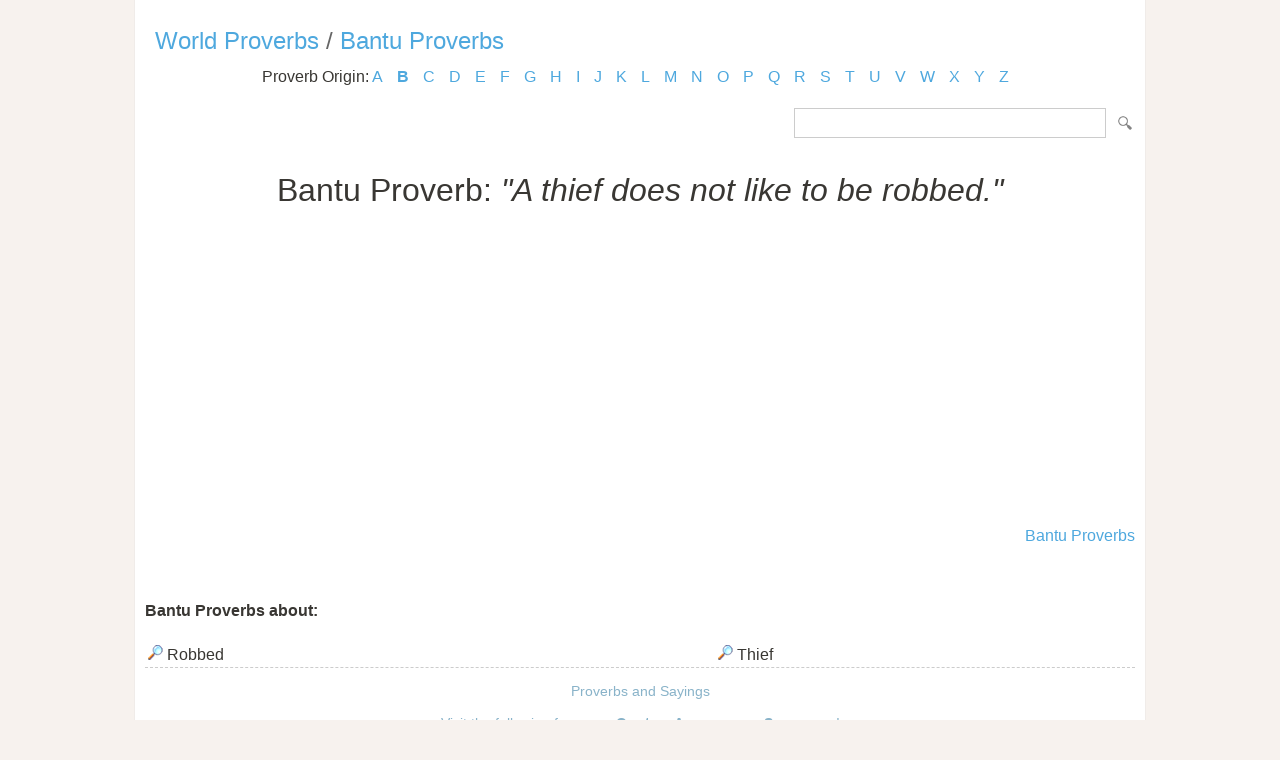

--- FILE ---
content_type: text/html; Charset=utf-8
request_url: https://www.listofproverbs.com/source/b/bantu_proverb/82478.htm
body_size: 4652
content:
<!DOCTYPE HTML PUBLIC "-//W3C//DTD HTML 4.01 Transitional//EN" "http://www.w3.org/TR/html4/loose.dtd"><head><meta http-equiv="Content-Type" content="text/html; charset=utf-8" /><title>A thief does not like to be robbed. / Page 1</title><meta name="description" lang="en" content="A thief does not like to be robbed. - Bantu Proverbs - one of many listed."/><meta name="keywords" lang="en" content="Bantu Proverb,proverb,saying,proverbs,sayingsA,thief,does,not,like,to,be,robbed."/><meta name="copyright" content="&copy; 2026 TheListOfProverbs.com"/><meta name="date" content="2026-1-30"/><meta name="robots" content="noarchive"/><meta name="author" content="The List of Proverbs"/><link href='http://fonts.googleapis.com/css?family=Roboto:300' rel='stylesheet' type='text/css'><link href="/sd.css" rel="stylesheet" type="text/css" /><link rel="shortcut icon" href="/favicon.ico" type="image/x-icon"><link rel="apple-touch-icon" href="/img/apple-touch-icon.png"><link rel="apple-touch-icon" sizes="57x57" href="/img/apple-touch-icon-57x57.png"><link rel="apple-touch-icon" sizes="72x72" href="/img/apple-touch-icon-72x72.png"><link rel="apple-touch-icon" sizes="76x76" href="/img/apple-touch-icon-76x76.png"><link rel="apple-touch-icon" sizes="114x114" href="/img/apple-touch-icon-114x114.png"><link rel="apple-touch-icon" sizes="120x120" href="/img/apple-touch-icon-120x120.png"><link rel="apple-touch-icon" sizes="144x144" href="/img/apple-touch-icon-144x144.png"><link rel="apple-touch-icon" sizes="152x152" href="/img/apple-touch-icon-152x152.png"><meta name="viewport" content="width=device-width, initial-scale=1.0, minimum-scale=1.0,maximum-scale=1.0,user-scalable=0"></head><body ><script>(function(i,s,o,g,r,a,m){i['GoogleAnalyticsObject']=r;i[r]=i[r]||function(){(i[r].q=i[r].q||[]).push(arguments)},i[r].l=1*new Date();a=s.createElement(o),  m=s.getElementsByTagName(o)[0];a.async=1;a.src=g;m.parentNode.insertBefore(a,m)})(window,document,'script','//www.google-analytics.com/analytics.js','ga');ga('create', 'UA-220994-13','listofproverbs.com');ga('send','pageview');</script><div id="container"><div id="header"></div><h2><a href="/" title="The List of World Proverbs">World Proverbs</a> / <a href="/source/b/bantu_proverb/" title="The list of Bantu Proverbs">Bantu Proverbs</a></h2><div id="content">

<div class="letter_index">Proverb Origin: <a href="/source/a/">A</a> <a href="/source/b/"><b>B</b></a> <a href="/source/c/">C</a> <a href="/source/d/">D</a> <a href="/source/e/">E</a> <a href="/source/f/">F</a> <a href="/source/g/">G</a> <a href="/source/h/">H</a> <a href="/source/i/">I</a> <a href="/source/j/">J</a> <a href="/source/k/">K</a> <a href="/source/l/">L</a> <a href="/source/m/">M</a> <a href="/source/n/">N</a> <a href="/source/o/">O</a> <a href="/source/p/">P</a> <a href="/source/q/">Q</a> <a href="/source/r/">R</a> <a href="/source/s/">S</a> <a href="/source/t/">T</a> <a href="/source/u/">U</a> <a href="/source/v/">V</a> <a href="/source/w/">W</a> <a href="/source/x/">X</a> <a href="/source/y/">Y</a> <a href="/source/z/">Z</a> </div><form id="section_search" action="/" method="post"><input type="hidden" name="s" value="p"/><input type="text" name="q" maxlength="100"/>&nbsp;<input type="submit" name="submit" value="Search"/></form>
<br /><br /><br /><center><h1>Bantu Proverb: <i>"A thief does not like to be robbed."</i></h1><script async src="//pagead2.googlesyndication.com/pagead/js/adsbygoogle.js"></script><ins class="adsbygoogle" style="display:block" data-ad-client="ca-pub-9836958226298927" data-ad-slot="1039498292" data-ad-format="auto"></ins><script>(adsbygoogle = window.adsbygoogle || []).push({});</script></center><br /><div align="right"><a href="/source/b/bantu_proverb/">Bantu Proverbs</a></div><br /><br /><h4 style="clear:both;">Bantu Proverbs about:</h4><table align="center" width="80%" style="clear:both;"><tr><td><a href="/source/b/bantu_proverb/keywords/robbed/"><img src="/img/view.gif" border="0" alt="Robbed"/></a> Robbed</td><td><a href="/source/b/bantu_proverb/keywords/thief/"><img src="/img/view.gif" border="0" alt="Thief"/></a> Thief</td></table></div>

<div class=”sharethis-inline-share-buttons”></div><div id="footer"><a href="/" title="The list of Proverbs">Proverbs and Sayings</a><br /><br />Visit the following for more: <a href="http://www.powerquotations.com"><strong>Quotes</strong></a>, <a href="http://www.allacronyms.com"><strong>Acronyms</strong></a> or <a href="http://www.powerthesaurus.org"><strong>Synonyms</strong></a>!<br><br><p>Copyright 2005-2026. The List of Proverbs. All Rights Reserved. <br />A thief does not like to be robbed. / Page 1<br />Date:1/30/2026 Time: 02:21 Loaded in 0.0166 sec<br /></div></div></body></html>


--- FILE ---
content_type: text/html; charset=utf-8
request_url: https://www.google.com/recaptcha/api2/aframe
body_size: 267
content:
<!DOCTYPE HTML><html><head><meta http-equiv="content-type" content="text/html; charset=UTF-8"></head><body><script nonce="0HrrlTAxRnRATyL6xZIANg">/** Anti-fraud and anti-abuse applications only. See google.com/recaptcha */ try{var clients={'sodar':'https://pagead2.googlesyndication.com/pagead/sodar?'};window.addEventListener("message",function(a){try{if(a.source===window.parent){var b=JSON.parse(a.data);var c=clients[b['id']];if(c){var d=document.createElement('img');d.src=c+b['params']+'&rc='+(localStorage.getItem("rc::a")?sessionStorage.getItem("rc::b"):"");window.document.body.appendChild(d);sessionStorage.setItem("rc::e",parseInt(sessionStorage.getItem("rc::e")||0)+1);localStorage.setItem("rc::h",'1769768473239');}}}catch(b){}});window.parent.postMessage("_grecaptcha_ready", "*");}catch(b){}</script></body></html>